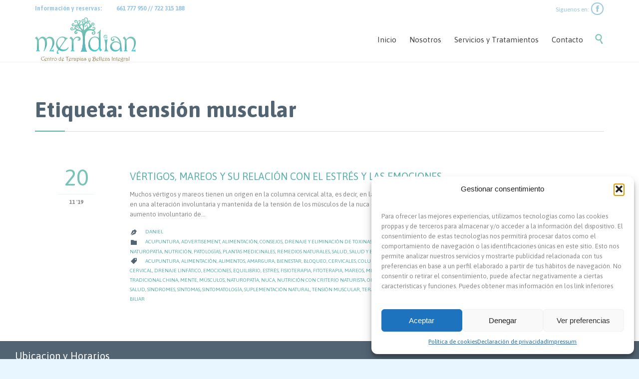

--- FILE ---
content_type: text/html; charset=UTF-8
request_url: https://meridianterapias.es/tag/tension-muscular/
body_size: 13398
content:
<!DOCTYPE html>
<!--[if IE]><![endif]-->
<!--[if IE 8 ]> <html lang="es" class="no-js ie8"> <![endif]-->
<!--[if IE 9 ]> <html lang="es" class="no-js ie9"> <![endif]-->
<!--[if (gt IE 9)|!(IE)]><!--> <html lang="es" class="no-ie no-js"> <!--<![endif]-->

<head>
	<meta charset="UTF-8" />
	<meta http-equiv="X-UA-Compatible" content="IE=edge" />
	<meta name="viewport" content="width=device-width, initial-scale=1">

	<link rel="pingback" href="https://meridianterapias.es/xmlrpc.php" />
	<title>tensión muscular &#8211; MERIDIAN</title>
<meta name='robots' content='max-image-preview:large' />
	<style>img:is([sizes="auto" i], [sizes^="auto," i]) { contain-intrinsic-size: 3000px 1500px }</style>
	<link rel='dns-prefetch' href='//fonts.googleapis.com' />
<link rel="alternate" type="application/rss+xml" title="MERIDIAN &raquo; Feed" href="https://meridianterapias.es/feed/" />
<link rel="alternate" type="application/rss+xml" title="MERIDIAN &raquo; Feed de los comentarios" href="https://meridianterapias.es/comments/feed/" />
<link rel="alternate" type="application/rss+xml" title="MERIDIAN &raquo; Etiqueta tensión muscular del feed" href="https://meridianterapias.es/tag/tension-muscular/feed/" />
<script type="text/javascript">
/* <![CDATA[ */
window._wpemojiSettings = {"baseUrl":"https:\/\/s.w.org\/images\/core\/emoji\/15.0.3\/72x72\/","ext":".png","svgUrl":"https:\/\/s.w.org\/images\/core\/emoji\/15.0.3\/svg\/","svgExt":".svg","source":{"concatemoji":"https:\/\/meridianterapias.es\/wp-includes\/js\/wp-emoji-release.min.js?ver=6.7.4"}};
/*! This file is auto-generated */
!function(i,n){var o,s,e;function c(e){try{var t={supportTests:e,timestamp:(new Date).valueOf()};sessionStorage.setItem(o,JSON.stringify(t))}catch(e){}}function p(e,t,n){e.clearRect(0,0,e.canvas.width,e.canvas.height),e.fillText(t,0,0);var t=new Uint32Array(e.getImageData(0,0,e.canvas.width,e.canvas.height).data),r=(e.clearRect(0,0,e.canvas.width,e.canvas.height),e.fillText(n,0,0),new Uint32Array(e.getImageData(0,0,e.canvas.width,e.canvas.height).data));return t.every(function(e,t){return e===r[t]})}function u(e,t,n){switch(t){case"flag":return n(e,"\ud83c\udff3\ufe0f\u200d\u26a7\ufe0f","\ud83c\udff3\ufe0f\u200b\u26a7\ufe0f")?!1:!n(e,"\ud83c\uddfa\ud83c\uddf3","\ud83c\uddfa\u200b\ud83c\uddf3")&&!n(e,"\ud83c\udff4\udb40\udc67\udb40\udc62\udb40\udc65\udb40\udc6e\udb40\udc67\udb40\udc7f","\ud83c\udff4\u200b\udb40\udc67\u200b\udb40\udc62\u200b\udb40\udc65\u200b\udb40\udc6e\u200b\udb40\udc67\u200b\udb40\udc7f");case"emoji":return!n(e,"\ud83d\udc26\u200d\u2b1b","\ud83d\udc26\u200b\u2b1b")}return!1}function f(e,t,n){var r="undefined"!=typeof WorkerGlobalScope&&self instanceof WorkerGlobalScope?new OffscreenCanvas(300,150):i.createElement("canvas"),a=r.getContext("2d",{willReadFrequently:!0}),o=(a.textBaseline="top",a.font="600 32px Arial",{});return e.forEach(function(e){o[e]=t(a,e,n)}),o}function t(e){var t=i.createElement("script");t.src=e,t.defer=!0,i.head.appendChild(t)}"undefined"!=typeof Promise&&(o="wpEmojiSettingsSupports",s=["flag","emoji"],n.supports={everything:!0,everythingExceptFlag:!0},e=new Promise(function(e){i.addEventListener("DOMContentLoaded",e,{once:!0})}),new Promise(function(t){var n=function(){try{var e=JSON.parse(sessionStorage.getItem(o));if("object"==typeof e&&"number"==typeof e.timestamp&&(new Date).valueOf()<e.timestamp+604800&&"object"==typeof e.supportTests)return e.supportTests}catch(e){}return null}();if(!n){if("undefined"!=typeof Worker&&"undefined"!=typeof OffscreenCanvas&&"undefined"!=typeof URL&&URL.createObjectURL&&"undefined"!=typeof Blob)try{var e="postMessage("+f.toString()+"("+[JSON.stringify(s),u.toString(),p.toString()].join(",")+"));",r=new Blob([e],{type:"text/javascript"}),a=new Worker(URL.createObjectURL(r),{name:"wpTestEmojiSupports"});return void(a.onmessage=function(e){c(n=e.data),a.terminate(),t(n)})}catch(e){}c(n=f(s,u,p))}t(n)}).then(function(e){for(var t in e)n.supports[t]=e[t],n.supports.everything=n.supports.everything&&n.supports[t],"flag"!==t&&(n.supports.everythingExceptFlag=n.supports.everythingExceptFlag&&n.supports[t]);n.supports.everythingExceptFlag=n.supports.everythingExceptFlag&&!n.supports.flag,n.DOMReady=!1,n.readyCallback=function(){n.DOMReady=!0}}).then(function(){return e}).then(function(){var e;n.supports.everything||(n.readyCallback(),(e=n.source||{}).concatemoji?t(e.concatemoji):e.wpemoji&&e.twemoji&&(t(e.twemoji),t(e.wpemoji)))}))}((window,document),window._wpemojiSettings);
/* ]]> */
</script>
<style id='wp-emoji-styles-inline-css' type='text/css'>

	img.wp-smiley, img.emoji {
		display: inline !important;
		border: none !important;
		box-shadow: none !important;
		height: 1em !important;
		width: 1em !important;
		margin: 0 0.07em !important;
		vertical-align: -0.1em !important;
		background: none !important;
		padding: 0 !important;
	}
</style>
<link rel='stylesheet' id='wp-block-library-css' href='https://meridianterapias.es/wp-includes/css/dist/block-library/style.min.css?ver=6.7.4' type='text/css' media='all' />
<style id='classic-theme-styles-inline-css' type='text/css'>
/*! This file is auto-generated */
.wp-block-button__link{color:#fff;background-color:#32373c;border-radius:9999px;box-shadow:none;text-decoration:none;padding:calc(.667em + 2px) calc(1.333em + 2px);font-size:1.125em}.wp-block-file__button{background:#32373c;color:#fff;text-decoration:none}
</style>
<style id='global-styles-inline-css' type='text/css'>
:root{--wp--preset--aspect-ratio--square: 1;--wp--preset--aspect-ratio--4-3: 4/3;--wp--preset--aspect-ratio--3-4: 3/4;--wp--preset--aspect-ratio--3-2: 3/2;--wp--preset--aspect-ratio--2-3: 2/3;--wp--preset--aspect-ratio--16-9: 16/9;--wp--preset--aspect-ratio--9-16: 9/16;--wp--preset--color--black: #000000;--wp--preset--color--cyan-bluish-gray: #abb8c3;--wp--preset--color--white: #ffffff;--wp--preset--color--pale-pink: #f78da7;--wp--preset--color--vivid-red: #cf2e2e;--wp--preset--color--luminous-vivid-orange: #ff6900;--wp--preset--color--luminous-vivid-amber: #fcb900;--wp--preset--color--light-green-cyan: #7bdcb5;--wp--preset--color--vivid-green-cyan: #00d084;--wp--preset--color--pale-cyan-blue: #8ed1fc;--wp--preset--color--vivid-cyan-blue: #0693e3;--wp--preset--color--vivid-purple: #9b51e0;--wp--preset--gradient--vivid-cyan-blue-to-vivid-purple: linear-gradient(135deg,rgba(6,147,227,1) 0%,rgb(155,81,224) 100%);--wp--preset--gradient--light-green-cyan-to-vivid-green-cyan: linear-gradient(135deg,rgb(122,220,180) 0%,rgb(0,208,130) 100%);--wp--preset--gradient--luminous-vivid-amber-to-luminous-vivid-orange: linear-gradient(135deg,rgba(252,185,0,1) 0%,rgba(255,105,0,1) 100%);--wp--preset--gradient--luminous-vivid-orange-to-vivid-red: linear-gradient(135deg,rgba(255,105,0,1) 0%,rgb(207,46,46) 100%);--wp--preset--gradient--very-light-gray-to-cyan-bluish-gray: linear-gradient(135deg,rgb(238,238,238) 0%,rgb(169,184,195) 100%);--wp--preset--gradient--cool-to-warm-spectrum: linear-gradient(135deg,rgb(74,234,220) 0%,rgb(151,120,209) 20%,rgb(207,42,186) 40%,rgb(238,44,130) 60%,rgb(251,105,98) 80%,rgb(254,248,76) 100%);--wp--preset--gradient--blush-light-purple: linear-gradient(135deg,rgb(255,206,236) 0%,rgb(152,150,240) 100%);--wp--preset--gradient--blush-bordeaux: linear-gradient(135deg,rgb(254,205,165) 0%,rgb(254,45,45) 50%,rgb(107,0,62) 100%);--wp--preset--gradient--luminous-dusk: linear-gradient(135deg,rgb(255,203,112) 0%,rgb(199,81,192) 50%,rgb(65,88,208) 100%);--wp--preset--gradient--pale-ocean: linear-gradient(135deg,rgb(255,245,203) 0%,rgb(182,227,212) 50%,rgb(51,167,181) 100%);--wp--preset--gradient--electric-grass: linear-gradient(135deg,rgb(202,248,128) 0%,rgb(113,206,126) 100%);--wp--preset--gradient--midnight: linear-gradient(135deg,rgb(2,3,129) 0%,rgb(40,116,252) 100%);--wp--preset--font-size--small: 13px;--wp--preset--font-size--medium: 20px;--wp--preset--font-size--large: 36px;--wp--preset--font-size--x-large: 42px;--wp--preset--spacing--20: 0.44rem;--wp--preset--spacing--30: 0.67rem;--wp--preset--spacing--40: 1rem;--wp--preset--spacing--50: 1.5rem;--wp--preset--spacing--60: 2.25rem;--wp--preset--spacing--70: 3.38rem;--wp--preset--spacing--80: 5.06rem;--wp--preset--shadow--natural: 6px 6px 9px rgba(0, 0, 0, 0.2);--wp--preset--shadow--deep: 12px 12px 50px rgba(0, 0, 0, 0.4);--wp--preset--shadow--sharp: 6px 6px 0px rgba(0, 0, 0, 0.2);--wp--preset--shadow--outlined: 6px 6px 0px -3px rgba(255, 255, 255, 1), 6px 6px rgba(0, 0, 0, 1);--wp--preset--shadow--crisp: 6px 6px 0px rgba(0, 0, 0, 1);}:where(.is-layout-flex){gap: 0.5em;}:where(.is-layout-grid){gap: 0.5em;}body .is-layout-flex{display: flex;}.is-layout-flex{flex-wrap: wrap;align-items: center;}.is-layout-flex > :is(*, div){margin: 0;}body .is-layout-grid{display: grid;}.is-layout-grid > :is(*, div){margin: 0;}:where(.wp-block-columns.is-layout-flex){gap: 2em;}:where(.wp-block-columns.is-layout-grid){gap: 2em;}:where(.wp-block-post-template.is-layout-flex){gap: 1.25em;}:where(.wp-block-post-template.is-layout-grid){gap: 1.25em;}.has-black-color{color: var(--wp--preset--color--black) !important;}.has-cyan-bluish-gray-color{color: var(--wp--preset--color--cyan-bluish-gray) !important;}.has-white-color{color: var(--wp--preset--color--white) !important;}.has-pale-pink-color{color: var(--wp--preset--color--pale-pink) !important;}.has-vivid-red-color{color: var(--wp--preset--color--vivid-red) !important;}.has-luminous-vivid-orange-color{color: var(--wp--preset--color--luminous-vivid-orange) !important;}.has-luminous-vivid-amber-color{color: var(--wp--preset--color--luminous-vivid-amber) !important;}.has-light-green-cyan-color{color: var(--wp--preset--color--light-green-cyan) !important;}.has-vivid-green-cyan-color{color: var(--wp--preset--color--vivid-green-cyan) !important;}.has-pale-cyan-blue-color{color: var(--wp--preset--color--pale-cyan-blue) !important;}.has-vivid-cyan-blue-color{color: var(--wp--preset--color--vivid-cyan-blue) !important;}.has-vivid-purple-color{color: var(--wp--preset--color--vivid-purple) !important;}.has-black-background-color{background-color: var(--wp--preset--color--black) !important;}.has-cyan-bluish-gray-background-color{background-color: var(--wp--preset--color--cyan-bluish-gray) !important;}.has-white-background-color{background-color: var(--wp--preset--color--white) !important;}.has-pale-pink-background-color{background-color: var(--wp--preset--color--pale-pink) !important;}.has-vivid-red-background-color{background-color: var(--wp--preset--color--vivid-red) !important;}.has-luminous-vivid-orange-background-color{background-color: var(--wp--preset--color--luminous-vivid-orange) !important;}.has-luminous-vivid-amber-background-color{background-color: var(--wp--preset--color--luminous-vivid-amber) !important;}.has-light-green-cyan-background-color{background-color: var(--wp--preset--color--light-green-cyan) !important;}.has-vivid-green-cyan-background-color{background-color: var(--wp--preset--color--vivid-green-cyan) !important;}.has-pale-cyan-blue-background-color{background-color: var(--wp--preset--color--pale-cyan-blue) !important;}.has-vivid-cyan-blue-background-color{background-color: var(--wp--preset--color--vivid-cyan-blue) !important;}.has-vivid-purple-background-color{background-color: var(--wp--preset--color--vivid-purple) !important;}.has-black-border-color{border-color: var(--wp--preset--color--black) !important;}.has-cyan-bluish-gray-border-color{border-color: var(--wp--preset--color--cyan-bluish-gray) !important;}.has-white-border-color{border-color: var(--wp--preset--color--white) !important;}.has-pale-pink-border-color{border-color: var(--wp--preset--color--pale-pink) !important;}.has-vivid-red-border-color{border-color: var(--wp--preset--color--vivid-red) !important;}.has-luminous-vivid-orange-border-color{border-color: var(--wp--preset--color--luminous-vivid-orange) !important;}.has-luminous-vivid-amber-border-color{border-color: var(--wp--preset--color--luminous-vivid-amber) !important;}.has-light-green-cyan-border-color{border-color: var(--wp--preset--color--light-green-cyan) !important;}.has-vivid-green-cyan-border-color{border-color: var(--wp--preset--color--vivid-green-cyan) !important;}.has-pale-cyan-blue-border-color{border-color: var(--wp--preset--color--pale-cyan-blue) !important;}.has-vivid-cyan-blue-border-color{border-color: var(--wp--preset--color--vivid-cyan-blue) !important;}.has-vivid-purple-border-color{border-color: var(--wp--preset--color--vivid-purple) !important;}.has-vivid-cyan-blue-to-vivid-purple-gradient-background{background: var(--wp--preset--gradient--vivid-cyan-blue-to-vivid-purple) !important;}.has-light-green-cyan-to-vivid-green-cyan-gradient-background{background: var(--wp--preset--gradient--light-green-cyan-to-vivid-green-cyan) !important;}.has-luminous-vivid-amber-to-luminous-vivid-orange-gradient-background{background: var(--wp--preset--gradient--luminous-vivid-amber-to-luminous-vivid-orange) !important;}.has-luminous-vivid-orange-to-vivid-red-gradient-background{background: var(--wp--preset--gradient--luminous-vivid-orange-to-vivid-red) !important;}.has-very-light-gray-to-cyan-bluish-gray-gradient-background{background: var(--wp--preset--gradient--very-light-gray-to-cyan-bluish-gray) !important;}.has-cool-to-warm-spectrum-gradient-background{background: var(--wp--preset--gradient--cool-to-warm-spectrum) !important;}.has-blush-light-purple-gradient-background{background: var(--wp--preset--gradient--blush-light-purple) !important;}.has-blush-bordeaux-gradient-background{background: var(--wp--preset--gradient--blush-bordeaux) !important;}.has-luminous-dusk-gradient-background{background: var(--wp--preset--gradient--luminous-dusk) !important;}.has-pale-ocean-gradient-background{background: var(--wp--preset--gradient--pale-ocean) !important;}.has-electric-grass-gradient-background{background: var(--wp--preset--gradient--electric-grass) !important;}.has-midnight-gradient-background{background: var(--wp--preset--gradient--midnight) !important;}.has-small-font-size{font-size: var(--wp--preset--font-size--small) !important;}.has-medium-font-size{font-size: var(--wp--preset--font-size--medium) !important;}.has-large-font-size{font-size: var(--wp--preset--font-size--large) !important;}.has-x-large-font-size{font-size: var(--wp--preset--font-size--x-large) !important;}
:where(.wp-block-post-template.is-layout-flex){gap: 1.25em;}:where(.wp-block-post-template.is-layout-grid){gap: 1.25em;}
:where(.wp-block-columns.is-layout-flex){gap: 2em;}:where(.wp-block-columns.is-layout-grid){gap: 2em;}
:root :where(.wp-block-pullquote){font-size: 1.5em;line-height: 1.6;}
</style>
<link rel='stylesheet' id='rs-plugin-settings-css' href='https://meridianterapias.es/wp-content/plugins/revslider/public/assets/css/settings.css?ver=5.4.1' type='text/css' media='all' />
<style id='rs-plugin-settings-inline-css' type='text/css'>
#rs-demo-id {}
</style>
<link rel='stylesheet' id='timetable_sf_style-css' href='https://meridianterapias.es/wp-content/plugins/timetable/style/superfish.css?ver=6.7.4' type='text/css' media='all' />
<link rel='stylesheet' id='timetable_style-css' href='https://meridianterapias.es/wp-content/plugins/timetable/style/style.css?ver=6.7.4' type='text/css' media='all' />
<link rel='stylesheet' id='timetable_event_template-css' href='https://meridianterapias.es/wp-content/plugins/timetable/style/event_template.css?ver=6.7.4' type='text/css' media='all' />
<link rel='stylesheet' id='timetable_responsive_style-css' href='https://meridianterapias.es/wp-content/plugins/timetable/style/responsive.css?ver=6.7.4' type='text/css' media='all' />
<link rel='stylesheet' id='timetable_font_lato-css' href='https://fonts.googleapis.com/css?family=Lato%3A400%2C700&#038;ver=6.7.4' type='text/css' media='all' />
<link rel='stylesheet' id='cmplz-general-css' href='https://meridianterapias.es/wp-content/plugins/complianz-gdpr/assets/css/cookieblocker.min.css?ver=1759680993' type='text/css' media='all' />
<link rel='stylesheet' id='wpv-gfonts-css' href='//fonts.googleapis.com/css?family=Asap%3Abold%2Cnormal%2C300%7CDroid+Sans%3Aitalic%2Cbold&#038;subset=latin&#038;ver=17.4' type='text/css' media='all' />
<link rel='stylesheet' id='front-magnific-popup-css' href='https://meridianterapias.es/wp-content/themes/health-center/wpv_theme/assets/css/magnific.css?ver=6.7.4' type='text/css' media='all' />
<link rel='stylesheet' id='front-all-css' href='https://meridianterapias.es/wp-content/themes/health-center/cache/all.css?ver=1685298292' type='text/css' media='all' />
<style id='front-all-inline-css' type='text/css'>
.page-id-1849 .page-header .title {
padding-top: 60px;
}
.clearboth { clear: both; }


/* Welcome page only! */
.screens .linkarea img{
	box-shadow: 0px 2px 4px 0px rgba(0,0,0,0.10);
	transition: all .3s ease;
	border-radius: 2px;
}

.screens .linkarea img:hover {
	box-shadow: 0px 2px 20px 0px rgba(0,0,0,0.16);
	margin-top: -10px;
}
.page-id-7948 #style-switcher{
display: none;
}

.w-header {
	text-align: center;
}
.w-header .grid-1-5{
	display: inline-block;
	float: none;
	vertical-align: top:
}
.w-header h3{
	margin: 0px;
	font-weight: 600;
	color: #fff;
}
.w-header p{
	margin-top: 0.5em
}
.w-header .sep-3{
	opacity: 0.2;
}
.w-header h1, .w-header h4, .w-header p, .w-white{
	color: #fff !important;
}

body.page-id-7948.no-header-sidebars.no-page-header .page-wrapper{
	padding-top: 0px;
}

.page-id-7948 h2{
	font-size: 3em;
	line-height: 1em;
	font-weight: 100;
	color: #7C8A8D;
	margin-bottom: 10px;
}

.big-text {
	font-size: 1.3em;
	line-height: 1.2em;
	font-weight: 100
}

.plugin-logos img{
	padding: 0px 20px;
	display: inline-block;
}


.more-testimonials{
	border: solid 1px #EDEDED;
	text-align: center;
	padding: 20px 30px;
	border: 1px solid #D9D9D9;
}
.more-testimonials h3{
	margin-bottom: 9px;
	margin-top: 6px;
}
.more-testimonials p{
	margin-top: 0px;
}
.dark-bg h2{
	color: #fff !important;
}

@media (max-width: 958px){
.twitter-button{
	margin-bottom: 20px;
}
body.page-id-7948 .row{
	margin-bottom: 0px;
}
.w-hide-bg{
	padding:0px !important;
	background-image: none !important;
}
.dark-bg{
	background-image: none !important;
}

.w-mobile-hide{
	display: none;
}
.w-hide-bg .push{
	display: none;
}
}
</style>
<script type="text/javascript" src="https://meridianterapias.es/wp-includes/js/jquery/jquery.min.js?ver=3.7.1" id="jquery-core-js"></script>
<script type="text/javascript" src="https://meridianterapias.es/wp-includes/js/jquery/jquery-migrate.min.js?ver=3.4.1" id="jquery-migrate-js"></script>
<script type="text/javascript" src="https://meridianterapias.es/wp-content/plugins/revslider/public/assets/js/jquery.themepunch.tools.min.js?ver=5.4.1" id="tp-tools-js"></script>
<script type="text/javascript" src="https://meridianterapias.es/wp-content/plugins/revslider/public/assets/js/jquery.themepunch.revolution.min.js?ver=5.4.1" id="revmin-js"></script>
<script type="text/javascript" src="https://meridianterapias.es/wp-content/plugins/timetable/js/timetable.js?ver=6.7.4" id="timetable_main-js"></script>
<script type="text/javascript" src="https://meridianterapias.es/wp-content/plugins/wp-retina-2x/app/picturefill.min.js?ver=1759679275" id="wr2x-picturefill-js-js"></script>
<script type="text/javascript" src="https://meridianterapias.es/wp-content/themes/health-center/vamtam/assets/js/modernizr.min.js?ver=6.7.4" id="modernizr-js"></script>
<link rel="https://api.w.org/" href="https://meridianterapias.es/wp-json/" /><link rel="alternate" title="JSON" type="application/json" href="https://meridianterapias.es/wp-json/wp/v2/tags/617" /><link rel="EditURI" type="application/rsd+xml" title="RSD" href="https://meridianterapias.es/xmlrpc.php?rsd" />
<meta name="generator" content="WordPress 6.7.4" />
			<style>.cmplz-hidden {
					display: none !important;
				}</style><style type="text/css">.recentcomments a{display:inline !important;padding:0 !important;margin:0 !important;}</style><meta name="generator" content="Powered by Slider Revolution 5.4.1 - responsive, Mobile-Friendly Slider Plugin for WordPress with comfortable drag and drop interface." />
</head>
<body data-cmplz=1 class="archive tag tag-tension-muscular tag-617 layout-full full pagination-load-more  wpv-not-scrolled has-page-header cbox-share-facebook no-header-slider no-header-sidebars responsive-layout no-breadcrumbs no-slider-button-thumbnails sticky-header">
	<span id="top"></span>
		<div id="page" class="main-container">

		<div class="fixed-header-box">
	<header class="main-header layout-logo-menu">
			<div id="top-nav-wrapper">
				<nav class="top-nav text-social">
			<div class="limit-wrapper top-nav-inner">
				<div class="row">
					<div class="row">
						<div class="grid-1-2" id="top-nav-text">
	<strong>Información y reservas:   <span class='icon shortcode theme ' style='font-size:14px !important;color:#ffffff;'>&#57382;</span>  661 777 950 // 722 315 188 </strong></div><div class="grid-1-2" id="top-nav-social">
			<span>Síguenos en: </span>
									<a href="https://www.facebook.com/meridianterapias/" target="_blank"><span class='icon shortcode theme ' style=''>&#57387;</span></a>
																																																		</div>					</div>
				</div>
			</div>
		</nav>
			</div>
		<div class="limit-wrapper">
	<div class="header-contents header-content-wrapper">
		<div class="first-row">
			<div class="logo-wrapper">
	<a href="#" id="mp-menu-trigger" class="icon-b" data-icon="&#57801;">Open/Close Menu</a>
		<a href="https://meridianterapias.es" title="MERIDIAN" class="logo " style="min-width:201.5px">			<img src="https://meridianterapias.es/wp-content/uploads/2017/01/logo-meridian-HQ-e1484675727965.png" alt="MERIDIAN" class="normal-logo" height="89" style="padding: -7px 0; max-height: 89px;"/>
			</a>
				<span class="logo-tagline">CENTRO DE TERAPIAS Y BELLEZA INTEGRAL. Acupuntura, naturopatía, fisioterapia, PNI, cupping, ventosas</span>
		<div class="mobile-logo-additions">
							<button class="header-search icon wpv-overlay-search-trigger">&#57645;</button>
			</div>
</div>		</div>

		<div class="second-row has-search">
			<div id="menus">
				<nav id="main-menu">
		<a href="#main" title="Skip to content" class="visuallyhidden">Skip to content</a>
	<div class="menu-main-menu-container"><ul id="menu-main-menu" class="menu"><li id="menu-item-8416" class="menu-item menu-item-type-custom menu-item-object-custom menu-item-8416"><a href="/mhome"><span>Inicio</span></a></li>
<li id="menu-item-8660" class="menu-item menu-item-type-post_type menu-item-object-page menu-item-8660"><a href="https://meridianterapias.es/nosotros/"><span>Nosotros</span></a></li>
<li id="menu-item-8571" class="menu-item menu-item-type-post_type menu-item-object-page menu-item-8571"><a href="https://meridianterapias.es/servicios/"><span>Servicios y Tratamientos</span></a></li>
<li id="menu-item-9577" class="menu-item menu-item-type-post_type menu-item-object-page menu-item-9577"><a href="https://meridianterapias.es/contacto/"><span>Contacto</span></a></li>
</ul></div></nav>			</div>
		</div>

		
					<div class="search-wrapper">
				
<button class="header-search icon wpv-overlay-search-trigger">&#57645;</button>			</div>
		
			</div>
</div>	</header>

	</div><!-- / .fixed-header-box -->
<div class="shadow-bottom"></div>
		
		<div class="boxed-layout">
			<div class="pane-wrapper clearfix">
								<div id="main-content">
					<div id="sub-header" class="layout-full has-background">
	<div class="meta-header" style="">
		<div class="limit-wrapper">
			<div class="meta-header-inside">
				<header class="page-header ">
				<div class="page-header-content">
											<h1 style="">
							<span class="title" itemprop="headline">Etiqueta: <span>tensión muscular</span></span>
													</h1>
														</div>
			</header>			</div>
		</div>
	</div>
</div>					<!-- #main (do not remove this comment) -->
					<div id="main" role="main" class="wpv-main layout-full">
												<div class="limit-wrapper">

	<div class="row page-wrapper">
		
		<article id="post-9864" class="full post-9864 post type-post status-publish format-image hentry category-acupuntura category-advertisement category-alimentacion category-consejos category-drenaje-y-eliminacion-de-toxinas category-equilibrio category-fisioterapia category-fitoterapia category-hidratacion category-hidrolinfa category-naturopatia category-nutricion category-patologias category-plantas-medicinales category-remedios-naturales category-salud category-salud-y-bienestar category-terapias category-tratamientos tag-acupuntura tag-alimentacion tag-alimentos tag-amargura tag-bienestar tag-bloqueo tag-cervicales tag-columna-cervical tag-columna-vertebral tag-cuerpo tag-desbloqueo tag-disgusto tag-dolor-cervical tag-drenaje-linfatico tag-emociones tag-equilibrio tag-estres tag-fisioterapia tag-fitoterapia tag-mareos tag-medicina-complementaria tag-medicina-natural tag-medicina-oriental tag-medicina-tradicional-china tag-mente tag-musculos tag-naturopatia tag-nuca tag-nutricion-con-criterio-naturista tag-organismo tag-organos tag-patologias tag-plantas-medicinales tag-rabia tag-reequilibrio tag-salud tag-sindromes tag-sintomas tag-sintomatologia tag-suplementacion-natural tag-tension-muscular tag-terapias-milenarias tag-terapias-naturales tag-toxinas tag-vertebras tag-vertigos tag-vesicula-biliar post_format-post-format-image">
						<div class="page-content">
								<div class="loop-wrapper clearfix regular normal paginated" data-columns="1">
		<div class="page-content post-header clearfix list-item post-9864 post type-post status-publish format-image hentry category-acupuntura category-advertisement category-alimentacion category-consejos category-drenaje-y-eliminacion-de-toxinas category-equilibrio category-fisioterapia category-fitoterapia category-hidratacion category-hidrolinfa category-naturopatia category-nutricion category-patologias category-plantas-medicinales category-remedios-naturales category-salud category-salud-y-bienestar category-terapias category-tratamientos tag-acupuntura tag-alimentacion tag-alimentos tag-amargura tag-bienestar tag-bloqueo tag-cervicales tag-columna-cervical tag-columna-vertebral tag-cuerpo tag-desbloqueo tag-disgusto tag-dolor-cervical tag-drenaje-linfatico tag-emociones tag-equilibrio tag-estres tag-fisioterapia tag-fitoterapia tag-mareos tag-medicina-complementaria tag-medicina-natural tag-medicina-oriental tag-medicina-tradicional-china tag-mente tag-musculos tag-naturopatia tag-nuca tag-nutricion-con-criterio-naturista tag-organismo tag-organos tag-patologias tag-plantas-medicinales tag-rabia tag-reequilibrio tag-salud tag-sindromes tag-sintomas tag-sintomatologia tag-suplementacion-natural tag-tension-muscular tag-terapias-milenarias tag-terapias-naturales tag-toxinas tag-vertebras tag-vertigos tag-vesicula-biliar post_format-post-format-image" itemscope="itemscope" itemtype="http://schema.org/BlogPosting">
			<div>
				<div class="post-article no-image-wrapper ">
	<meta itemscope itemprop="mainEntityOfPage" itemid="https://meridianterapias.es/vertigos-mareos-y-su-relacion-con-el-estres-y-las-emociones/" /><meta itemprop="datePublished" content="2019-11-20" /><meta itemprop="dateModified" content="2021-05-16" /><meta itemprop="headline" content="VÉRTIGOS, MAREOS Y SU RELACIÓN CON EL ESTRÉS Y LAS EMOCIONES" /><div itemprop="publisher" itemscope itemtype="https://schema.org/Organization"><meta itemprop="name" content="MERIDIAN"><div itemprop="logo" itemscope itemtype="https://schema.org/ImageObject"><meta itemprop="url" content="https://meridianterapias.es/wp-content/uploads/2017/01/logo-meridian-HQ-e1484675727965.png"></div></div><div itemscope itemprop="author" itemtype="http://schema.org/Person"><meta itemprop="url" content="https://meridianterapias.es/author/daniel/" /><meta itemprop="name" content="daniel" /></div><div itemprop="interactionStatistic" itemscope itemtype="http://schema.org/InteractionCounter"><meta itemprop="interactionType" content="http://schema.org/CommentAction" /><meta itemprop="userInteractionCount" content="0" /></div>	<div class="image-post-format clearfix as-normal as-standard-post-format">
		<div class="post-row">
	<div class="post-row-left">
	
<div class="post-date">
			<span class="top-part">
			20		</span>
		<span class="bottom-part">
			11 '19		</span>
	</div></div>
	<div class="post-row-center">
				<div class="post-content-outer">
					<header class="single">
			<div class="content">
								<h3>
					<a href="https://meridianterapias.es/vertigos-mareos-y-su-relacion-con-el-estres-y-las-emociones/" title="VÉRTIGOS, MAREOS Y SU RELACIÓN CON EL ESTRÉS Y LAS EMOCIONES">VÉRTIGOS, MAREOS Y SU RELACIÓN CON EL ESTRÉS Y LAS EMOCIONES</a>
				</h3>
			</div>
		</header>
	<div class="post-content the-content">
	<p>Muchos vértigos y mareos tienen un origen en la columna cervical alta, es decir, en la zona sub-occipital. Los vértigos de origen cervical tienen su origen en una alteración involuntaria y mantenida de la tensión de los músculos de la nuca que provocan bloqueos entre la 1ª y 2ª vértebras cervicales, este aumento involuntario de&#8230;</p>
</div><div class="post-meta">
	<nav class="clearfix">
					<div class="author"><span class="icon theme">&#57398;</span><a href="https://meridianterapias.es/author/daniel/" title="Entradas de daniel" rel="author">daniel</a></div>
		
									<div><span class="icon">&#57451;</span><span class="visuallyhidden">Category</span><a href="https://meridianterapias.es/category/acupuntura/" rel="category tag">Acupuntura</a>, <a href="https://meridianterapias.es/category/advertisement/" rel="category tag">Advertisement</a>, <a href="https://meridianterapias.es/category/alimentacion/" rel="category tag">Alimentación</a>, <a href="https://meridianterapias.es/category/consejos/" rel="category tag">Consejos</a>, <a href="https://meridianterapias.es/category/drenaje-y-eliminacion-de-toxinas/" rel="category tag">Drenaje y eliminación de toxinas</a>, <a href="https://meridianterapias.es/category/equilibrio/" rel="category tag">Equilibrio</a>, <a href="https://meridianterapias.es/category/fisioterapia/" rel="category tag">Fisioterapia</a>, <a href="https://meridianterapias.es/category/fitoterapia/" rel="category tag">Fitoterapia</a>, <a href="https://meridianterapias.es/category/hidratacion/" rel="category tag">Hidratación</a>, <a href="https://meridianterapias.es/category/hidrolinfa/" rel="category tag">Hidrolinfa</a>, <a href="https://meridianterapias.es/category/naturopatia/" rel="category tag">Naturopatía</a>, <a href="https://meridianterapias.es/category/nutricion/" rel="category tag">Nutrición</a>, <a href="https://meridianterapias.es/category/patologias/" rel="category tag">Patologías</a>, <a href="https://meridianterapias.es/category/plantas-medicinales/" rel="category tag">Plantas medicinales</a>, <a href="https://meridianterapias.es/category/remedios-naturales/" rel="category tag">Remedios naturales</a>, <a href="https://meridianterapias.es/category/salud/" rel="category tag">Salud</a>, <a href="https://meridianterapias.es/category/salud-y-bienestar/" rel="category tag">Salud y bienestar</a>, <a href="https://meridianterapias.es/category/terapias/" rel="category tag">Terapias</a>, <a href="https://meridianterapias.es/category/tratamientos/" rel="category tag">Tratamientos</a></div>
				<div class="the-tags"><span class="icon">&#57461;</span><span class="visuallyhidden">Category</span><a href="https://meridianterapias.es/tag/acupuntura/" rel="tag">Acupuntura</a>, <a href="https://meridianterapias.es/tag/alimentacion/" rel="tag">alimentación</a>, <a href="https://meridianterapias.es/tag/alimentos/" rel="tag">alimentos</a>, <a href="https://meridianterapias.es/tag/amargura/" rel="tag">amargura</a>, <a href="https://meridianterapias.es/tag/bienestar/" rel="tag">bienestar</a>, <a href="https://meridianterapias.es/tag/bloqueo/" rel="tag">bloqueo</a>, <a href="https://meridianterapias.es/tag/cervicales/" rel="tag">cervicales</a>, <a href="https://meridianterapias.es/tag/columna-cervical/" rel="tag">columna cervical</a>, <a href="https://meridianterapias.es/tag/columna-vertebral/" rel="tag">columna vertebral</a>, <a href="https://meridianterapias.es/tag/cuerpo/" rel="tag">cuerpo</a>, <a href="https://meridianterapias.es/tag/desbloqueo/" rel="tag">desbloqueo</a>, <a href="https://meridianterapias.es/tag/disgusto/" rel="tag">disgusto</a>, <a href="https://meridianterapias.es/tag/dolor-cervical/" rel="tag">Dolor cervical</a>, <a href="https://meridianterapias.es/tag/drenaje-linfatico/" rel="tag">drenaje linfático</a>, <a href="https://meridianterapias.es/tag/emociones/" rel="tag">emociones</a>, <a href="https://meridianterapias.es/tag/equilibrio/" rel="tag">equilibrio</a>, <a href="https://meridianterapias.es/tag/estres/" rel="tag">estrés</a>, <a href="https://meridianterapias.es/tag/fisioterapia/" rel="tag">Fisioterapia</a>, <a href="https://meridianterapias.es/tag/fitoterapia/" rel="tag">Fitoterapia</a>, <a href="https://meridianterapias.es/tag/mareos/" rel="tag">mareos</a>, <a href="https://meridianterapias.es/tag/medicina-complementaria/" rel="tag">Medicina complementaria</a>, <a href="https://meridianterapias.es/tag/medicina-natural/" rel="tag">medicina natural</a>, <a href="https://meridianterapias.es/tag/medicina-oriental/" rel="tag">medicina oriental</a>, <a href="https://meridianterapias.es/tag/medicina-tradicional-china/" rel="tag">Medicina Tradicional China</a>, <a href="https://meridianterapias.es/tag/mente/" rel="tag">mente</a>, <a href="https://meridianterapias.es/tag/musculos/" rel="tag">músculos</a>, <a href="https://meridianterapias.es/tag/naturopatia/" rel="tag">Naturopatía</a>, <a href="https://meridianterapias.es/tag/nuca/" rel="tag">nuca</a>, <a href="https://meridianterapias.es/tag/nutricion-con-criterio-naturista/" rel="tag">nutrición con criterio naturista</a>, <a href="https://meridianterapias.es/tag/organismo/" rel="tag">organismo</a>, <a href="https://meridianterapias.es/tag/organos/" rel="tag">órganos</a>, <a href="https://meridianterapias.es/tag/patologias/" rel="tag">patologías</a>, <a href="https://meridianterapias.es/tag/plantas-medicinales/" rel="tag">plantas medicinales</a>, <a href="https://meridianterapias.es/tag/rabia/" rel="tag">rabia</a>, <a href="https://meridianterapias.es/tag/reequilibrio/" rel="tag">reequilibrio</a>, <a href="https://meridianterapias.es/tag/salud/" rel="tag">Salud</a>, <a href="https://meridianterapias.es/tag/sindromes/" rel="tag">Síndromes</a>, <a href="https://meridianterapias.es/tag/sintomas/" rel="tag">síntomas</a>, <a href="https://meridianterapias.es/tag/sintomatologia/" rel="tag">sintomatología</a>, <a href="https://meridianterapias.es/tag/suplementacion-natural/" rel="tag">suplementación natural</a>, <a href="https://meridianterapias.es/tag/tension-muscular/" rel="tag">tensión muscular</a>, <a href="https://meridianterapias.es/tag/terapias-milenarias/" rel="tag">terapias milenarias</a>, <a href="https://meridianterapias.es/tag/terapias-naturales/" rel="tag">terapias naturales</a>, <a href="https://meridianterapias.es/tag/toxinas/" rel="tag">toxinas</a>, <a href="https://meridianterapias.es/tag/vertebras/" rel="tag">vértebras</a>, <a href="https://meridianterapias.es/tag/vertigos/" rel="tag">vértigos</a>, <a href="https://meridianterapias.es/tag/vesicula-biliar/" rel="tag">vesícula biliar</a></div>								</nav>
</div>		</div>
	</div>
</div>	</div>
</div>
			</div>
		</div>
</div>

			</div>
		</article>

			</div>


					</div> <!-- .limit-wrapper -->

				</div><!-- / #main (do not remove this comment) -->

			</div><!-- #main-content -->

							<footer class="main-footer">
											<div class="footer-sidebars-wrapper">
							<div id="footer-sidebars" data-rows="5">
	<div class="row" data-num="0">
																								<aside class="cell-1-4  fit">
					<section id="block-8" class="widget widget_block">
<h3 class="wp-block-heading has-white-color has-text-color">Ubicacion y Horarios</h3>
</section><section id="block-4" class="widget widget_block widget_text">
<p>Calle Gaspar Sabater, nº20, local 2, Palma de Mallorca 07010<br></p>
</section><section id="block-6" class="widget widget_block widget_text">
<p>Lunes a Jueves: De 10:00 a 20:00h   Viernes: De 10:00 a 14:00h </p>
</section>				</aside>
																							<aside class="cell-1-4  fit">
					<section id="wpv_posts-6" class="widget wpv_posts"><h4 class="widget-title">Promociones y Noticias</h4>			<ul class="posts_list clearfix compact">
									<li>
						<div class="clearfix">
														<div class="post_extra_info nothumb">
								<h6 class="title">
									<a href="https://meridianterapias.es/preparate-para-san-valentin/" rel="bookmark" title="PREPÁRATE PARA SAN VALENTÍN">PREPÁRATE PARA SAN VALENTÍN</a>
								</h6>
								<div>
									5 febrero, 2020								</div>
							</div>
						</div>
					</li>
							</ul>

		</section>				</aside>
																							<aside class="cell-1-4  fit">
					<section id="block-10" class="widget widget_block">
<div class="wp-block-group is-nowrap is-layout-flex wp-container-core-group-is-layout-1 wp-block-group-is-layout-flex">
<h1 class="wp-block-heading"><a href="/aviso-legal">Aviso Legal y Política de Privacidad</a> </h1>



<div class="wp-block-columns are-vertically-aligned-top is-layout-flex wp-container-core-columns-is-layout-1 wp-block-columns-is-layout-flex">
<div class="wp-block-column is-vertically-aligned-top is-layout-flow wp-block-column-is-layout-flow" style="flex-basis:100%"></div>
</div>
</div>
</section><section id="block-17" class="widget widget_block">
<h2 class="wp-block-heading"><a href="https://meridianterapias.es/politica-de-cookies-ue/" data-type="link" data-id="https://meridianterapias.es/politica-de-cookies-ue/">Política de Cookies</a></h2>
</section>				</aside>
																							<aside class="cell-1-4  last fit">
					<section id="icon-link-3" class="widget wpv_icon_link"><h4 class="widget-title">Siguenos</h4><ul>

		<li>
			<a href="https://www.facebook.com/meridianterapias/" rel="nofollow" target="_blank" title="Facebook">
				<span class="icon before " data-icon-type="facebook2">&#58157;</span><span class="content">Facebook</span><span class="icon after">&#58007;</span>
			</a>
		</li>
</ul>

</section>				</aside>
										</div>
</div>						</div>
									</footer>

				
									<div class="copyrights">
						<div class="limit-wrapper">
							<div class="row">
								<div class="row "><div class="wpv-grid grid-1-3  wpv-first-level first unextended" style="padding-top:0px;padding-bottom:0px" id="wpv-column-7641c661ed46601b21da0ac6dedc763b" ><p style="color: #ffffff;">© 2017- Meridian Terapias</p></div>


<div class="wpv-grid grid-1-3  wpv-first-level unextended" style="padding-top:0px;padding-bottom:0px" id="wpv-column-2575a88b30ad1ec6757db46e8d9f0dfb" ><h5 style="color: #ffffff; text-align: center;"><a href="#" class="wpv-scroll-to-top wpv-simple-button-border">↑</a></h5></div>


</div>
							</div>
						</div>
					</div>
							
		</div><!-- / .pane-wrapper -->

	</div><!-- / .boxed-layout -->
</div><!-- / #page -->

<div id="wpv-overlay-search">
	<form action="https://meridianterapias.es/" class="searchform" method="get" role="search" novalidate="">
		<label for="overlay-search-field" class="visuallyhidden">Search for:</label>
		<input id="overlay-search-field" type="text" required="required" placeholder="Search..." name="s" value="" />
		<button type="submit" class="icon theme">&#58889;</button>
			</form>
</div>


<script id='wpvpm-menu-item' type='text/html'><li>
	<% if(children.length > 0) { %>
		<a href="#" class="has-children <%= _.escape(classes.join(' ')) %>" title="<%= _.escape(attr_title) %>"><%= title %></a>
		<div class="mp-level">
			<div class="mp-level-header">
				<h2><%= title %></h2>
				<a class="mp-back" href="#"><%= WpvPushMenu.back %></a>
			</div>
			<ul>
				<% if(! (/^\s*$/.test(url)) ) { %>
					<li><a href="<%= _.escape(url) %>" class="<%= _.escape(classes.join(' ')) %>" title="<%= _.escape(attr_title) %>"><%= title %></a></li>
				<% } %>
				<%= content %>
			</ul>
		</div>
	<% } else { %>
		<a href="<%= _.escape(url) %>" class="<%= _.escape(classes.join(' ')) %>" title="<%= _.escape(attr_title) %>"><%= title %></a>
	<% } %>
</li></script><script id='wpvpm-menu-root' type='text/html'><nav id="mp-menu" class="mp-menu">
	<ul>
		<%= content %>
	</ul>
</nav>
</script>
<!-- Consent Management powered by Complianz | GDPR/CCPA Cookie Consent https://wordpress.org/plugins/complianz-gdpr -->
<div id="cmplz-cookiebanner-container"><div class="cmplz-cookiebanner cmplz-hidden banner-1 banner-a optin cmplz-bottom-right cmplz-categories-type-view-preferences" aria-modal="true" data-nosnippet="true" role="dialog" aria-live="polite" aria-labelledby="cmplz-header-1-optin" aria-describedby="cmplz-message-1-optin">
	<div class="cmplz-header">
		<div class="cmplz-logo"></div>
		<div class="cmplz-title" id="cmplz-header-1-optin">Gestionar consentimiento</div>
		<div class="cmplz-close" tabindex="0" role="button" aria-label="Cerrar ventana">
			<svg aria-hidden="true" focusable="false" data-prefix="fas" data-icon="times" class="svg-inline--fa fa-times fa-w-11" role="img" xmlns="http://www.w3.org/2000/svg" viewBox="0 0 352 512"><path fill="currentColor" d="M242.72 256l100.07-100.07c12.28-12.28 12.28-32.19 0-44.48l-22.24-22.24c-12.28-12.28-32.19-12.28-44.48 0L176 189.28 75.93 89.21c-12.28-12.28-32.19-12.28-44.48 0L9.21 111.45c-12.28 12.28-12.28 32.19 0 44.48L109.28 256 9.21 356.07c-12.28 12.28-12.28 32.19 0 44.48l22.24 22.24c12.28 12.28 32.2 12.28 44.48 0L176 322.72l100.07 100.07c12.28 12.28 32.2 12.28 44.48 0l22.24-22.24c12.28-12.28 12.28-32.19 0-44.48L242.72 256z"></path></svg>
		</div>
	</div>

	<div class="cmplz-divider cmplz-divider-header"></div>
	<div class="cmplz-body">
		<div class="cmplz-message" id="cmplz-message-1-optin"><p>Para ofrecer las mejores experiencias, utilizamos tecnologías como las cookies proppas y de terceros para almacenar y/o acceder a la información del dispositivo. El consentimiento de estas tecnologías nos permitirá procesar datos como el comportamiento de navegación o las identificaciones únicas en este sitio. Esto nos permite analizar nuestros servicios y mostrarte publicidad relacionada con tus preferencias en base a un perfil elaborado a partir de tus hábitos de navegación.&nbsp;No consentir o retirar el consentimiento, puede afectar negativamente a ciertas características y funciones. Puedes obtener mas información en los link inferiores</p></div>
		<!-- categories start -->
		<div class="cmplz-categories">
			<details class="cmplz-category cmplz-functional" >
				<summary>
						<span class="cmplz-category-header">
							<span class="cmplz-category-title">Funcional</span>
							<span class='cmplz-always-active'>
								<span class="cmplz-banner-checkbox">
									<input type="checkbox"
										   id="cmplz-functional-optin"
										   data-category="cmplz_functional"
										   class="cmplz-consent-checkbox cmplz-functional"
										   size="40"
										   value="1"/>
									<label class="cmplz-label" for="cmplz-functional-optin"><span class="screen-reader-text">Funcional</span></label>
								</span>
								Siempre activo							</span>
							<span class="cmplz-icon cmplz-open">
								<svg xmlns="http://www.w3.org/2000/svg" viewBox="0 0 448 512"  height="18" ><path d="M224 416c-8.188 0-16.38-3.125-22.62-9.375l-192-192c-12.5-12.5-12.5-32.75 0-45.25s32.75-12.5 45.25 0L224 338.8l169.4-169.4c12.5-12.5 32.75-12.5 45.25 0s12.5 32.75 0 45.25l-192 192C240.4 412.9 232.2 416 224 416z"/></svg>
							</span>
						</span>
				</summary>
				<div class="cmplz-description">
					<span class="cmplz-description-functional">El almacenamiento o acceso técnico es estrictamente necesario para el propósito legítimo de permitir el uso de un servicio específico explícitamente solicitado por el abonado o usuario, o con el único propósito de llevar a cabo la transmisión de una comunicación a través de una red de comunicaciones electrónicas.</span>
				</div>
			</details>

			<details class="cmplz-category cmplz-preferences" >
				<summary>
						<span class="cmplz-category-header">
							<span class="cmplz-category-title">Preferencias</span>
							<span class="cmplz-banner-checkbox">
								<input type="checkbox"
									   id="cmplz-preferences-optin"
									   data-category="cmplz_preferences"
									   class="cmplz-consent-checkbox cmplz-preferences"
									   size="40"
									   value="1"/>
								<label class="cmplz-label" for="cmplz-preferences-optin"><span class="screen-reader-text">Preferencias</span></label>
							</span>
							<span class="cmplz-icon cmplz-open">
								<svg xmlns="http://www.w3.org/2000/svg" viewBox="0 0 448 512"  height="18" ><path d="M224 416c-8.188 0-16.38-3.125-22.62-9.375l-192-192c-12.5-12.5-12.5-32.75 0-45.25s32.75-12.5 45.25 0L224 338.8l169.4-169.4c12.5-12.5 32.75-12.5 45.25 0s12.5 32.75 0 45.25l-192 192C240.4 412.9 232.2 416 224 416z"/></svg>
							</span>
						</span>
				</summary>
				<div class="cmplz-description">
					<span class="cmplz-description-preferences">El almacenamiento o acceso técnico es necesario para la finalidad legítima de almacenar preferencias no solicitadas por el abonado o usuario.</span>
				</div>
			</details>

			<details class="cmplz-category cmplz-statistics" >
				<summary>
						<span class="cmplz-category-header">
							<span class="cmplz-category-title">Estadísticas</span>
							<span class="cmplz-banner-checkbox">
								<input type="checkbox"
									   id="cmplz-statistics-optin"
									   data-category="cmplz_statistics"
									   class="cmplz-consent-checkbox cmplz-statistics"
									   size="40"
									   value="1"/>
								<label class="cmplz-label" for="cmplz-statistics-optin"><span class="screen-reader-text">Estadísticas</span></label>
							</span>
							<span class="cmplz-icon cmplz-open">
								<svg xmlns="http://www.w3.org/2000/svg" viewBox="0 0 448 512"  height="18" ><path d="M224 416c-8.188 0-16.38-3.125-22.62-9.375l-192-192c-12.5-12.5-12.5-32.75 0-45.25s32.75-12.5 45.25 0L224 338.8l169.4-169.4c12.5-12.5 32.75-12.5 45.25 0s12.5 32.75 0 45.25l-192 192C240.4 412.9 232.2 416 224 416z"/></svg>
							</span>
						</span>
				</summary>
				<div class="cmplz-description">
					<span class="cmplz-description-statistics">El almacenamiento o acceso técnico que es utilizado exclusivamente con fines estadísticos.</span>
					<span class="cmplz-description-statistics-anonymous">El almacenamiento o acceso técnico que se utiliza exclusivamente con fines estadísticos anónimos. Sin un requerimiento, el cumplimiento voluntario por parte de tu proveedor de servicios de Internet, o los registros adicionales de un tercero, la información almacenada o recuperada sólo para este propósito no se puede utilizar para identificarte.</span>
				</div>
			</details>
			<details class="cmplz-category cmplz-marketing" >
				<summary>
						<span class="cmplz-category-header">
							<span class="cmplz-category-title">Marketing</span>
							<span class="cmplz-banner-checkbox">
								<input type="checkbox"
									   id="cmplz-marketing-optin"
									   data-category="cmplz_marketing"
									   class="cmplz-consent-checkbox cmplz-marketing"
									   size="40"
									   value="1"/>
								<label class="cmplz-label" for="cmplz-marketing-optin"><span class="screen-reader-text">Marketing</span></label>
							</span>
							<span class="cmplz-icon cmplz-open">
								<svg xmlns="http://www.w3.org/2000/svg" viewBox="0 0 448 512"  height="18" ><path d="M224 416c-8.188 0-16.38-3.125-22.62-9.375l-192-192c-12.5-12.5-12.5-32.75 0-45.25s32.75-12.5 45.25 0L224 338.8l169.4-169.4c12.5-12.5 32.75-12.5 45.25 0s12.5 32.75 0 45.25l-192 192C240.4 412.9 232.2 416 224 416z"/></svg>
							</span>
						</span>
				</summary>
				<div class="cmplz-description">
					<span class="cmplz-description-marketing">El almacenamiento o acceso técnico es necesario para crear perfiles de usuario para enviar publicidad, o para rastrear al usuario en una web o en varias web con fines de marketing similares.</span>
				</div>
			</details>
		</div><!-- categories end -->
			</div>

	<div class="cmplz-links cmplz-information">
		<a class="cmplz-link cmplz-manage-options cookie-statement" href="#" data-relative_url="#cmplz-manage-consent-container">Administrar opciones</a>
		<a class="cmplz-link cmplz-manage-third-parties cookie-statement" href="#" data-relative_url="#cmplz-cookies-overview">Gestionar los servicios</a>
		<a class="cmplz-link cmplz-manage-vendors tcf cookie-statement" href="#" data-relative_url="#cmplz-tcf-wrapper">Gestionar {vendor_count} proveedores</a>
		<a class="cmplz-link cmplz-external cmplz-read-more-purposes tcf" target="_blank" rel="noopener noreferrer nofollow" href="https://cookiedatabase.org/tcf/purposes/">Leer más sobre estos propósitos</a>
			</div>

	<div class="cmplz-divider cmplz-footer"></div>

	<div class="cmplz-buttons">
		<button class="cmplz-btn cmplz-accept">Aceptar</button>
		<button class="cmplz-btn cmplz-deny">Denegar</button>
		<button class="cmplz-btn cmplz-view-preferences">Ver preferencias</button>
		<button class="cmplz-btn cmplz-save-preferences">Guardar preferencias</button>
		<a class="cmplz-btn cmplz-manage-options tcf cookie-statement" href="#" data-relative_url="#cmplz-manage-consent-container">Ver preferencias</a>
			</div>

	<div class="cmplz-links cmplz-documents">
		<a class="cmplz-link cookie-statement" href="#" data-relative_url="">{title}</a>
		<a class="cmplz-link privacy-statement" href="#" data-relative_url="">{title}</a>
		<a class="cmplz-link impressum" href="#" data-relative_url="">{title}</a>
			</div>

</div>
</div>
					<div id="cmplz-manage-consent" data-nosnippet="true"><button class="cmplz-btn cmplz-hidden cmplz-manage-consent manage-consent-1">Gestionar consentimiento</button>

</div><style id='core-block-supports-inline-css' type='text/css'>
.wp-container-core-columns-is-layout-1{flex-wrap:nowrap;}.wp-container-core-group-is-layout-1{flex-wrap:nowrap;}
</style>
<script type="text/javascript" src="https://meridianterapias.es/wp-includes/js/jquery/ui/core.min.js?ver=1.13.3" id="jquery-ui-core-js"></script>
<script type="text/javascript" src="https://meridianterapias.es/wp-includes/js/jquery/ui/tabs.min.js?ver=1.13.3" id="jquery-ui-tabs-js"></script>
<script type="text/javascript" src="https://meridianterapias.es/wp-content/plugins/timetable/js/jquery.ba-bbq.min.js?ver=6.7.4" id="jquery-ba-bqq-js"></script>
<script type="text/javascript" src="https://meridianterapias.es/wp-content/plugins/timetable/js/jquery.carouFredSel-6.2.1-packed.js?ver=6.7.4" id="jquery-carouFredSel-js"></script>
<script type="text/javascript" src="https://meridianterapias.es/wp-includes/js/underscore.min.js?ver=1.13.7" id="underscore-js"></script>
<script type="text/javascript" src="https://meridianterapias.es/wp-includes/js/backbone.min.js?ver=1.6.0" id="backbone-js"></script>
<script type="text/javascript" id="vamtam-push-menu-js-extra">
/* <![CDATA[ */
var WpvPushMenu = {"items":{"title":"Menu","description":"","type":"root","children":[{"url":"\/mhome","title":"Inicio","attr_title":"","description":"test description","classes":["","menu-item","menu-item-type-custom","menu-item-object-custom"],"type":"item","children":[]},{"url":"https:\/\/meridianterapias.es\/nosotros\/","title":"Nosotros","attr_title":"","description":"","classes":["","menu-item","menu-item-type-post_type","menu-item-object-page"],"type":"item","children":[]},{"url":"https:\/\/meridianterapias.es\/servicios\/","title":"Servicios y Tratamientos","attr_title":"","description":"","classes":["","menu-item","menu-item-type-post_type","menu-item-object-page"],"type":"item","children":[]},{"url":"https:\/\/meridianterapias.es\/contacto\/","title":"Contacto","attr_title":"","description":"","classes":["","menu-item","menu-item-type-post_type","menu-item-object-page"],"type":"item","children":[]}]},"back":"Back","jspath":"https:\/\/meridianterapias.es\/wp-content\/plugins\/vamtam-push-menu\/js\/","limit":"959"};
/* ]]> */
</script>
<script type="text/javascript" src="https://meridianterapias.es/wp-content/plugins/vamtam-push-menu/js/dist/push-menu.min.js?ver=2.0.11" id="vamtam-push-menu-js"></script>
<script type="text/javascript" src="https://meridianterapias.es/wp-content/themes/health-center/vamtam/assets/js/plugins/thirdparty/jquery.transit.min.js?ver=0.9.9" id="jquery-transit-js"></script>
<script type="text/javascript" src="https://meridianterapias.es/wp-content/themes/health-center/vamtam/assets/js/plugins/thirdparty/jquery.matchheight.min.js?ver=0.5.1" id="jquery-match-height-js"></script>
<script type="text/javascript" src="https://meridianterapias.es/wp-content/themes/health-center/vamtam/assets/js/plugins/thirdparty/jquery.bxslider.js?ver=4.1.2" id="jquery-bxslider-js"></script>
<script type="text/javascript" src="https://meridianterapias.es/wp-includes/js/jquery/ui/effect.min.js?ver=1.13.3" id="jquery-effects-core-js"></script>
<script type="text/javascript" id="vamtam-all-js-extra">
/* <![CDATA[ */
var WPV_FRONT = {"content_width":"1260","magnific_close":"Close (Esc)","magnific_loading":"Loading...","gmap_api_key":"AIzaSyBYMGODAfQk9iILfCBlT4Agswqkzq_xYBU"};
/* ]]> */
</script>
<script type="text/javascript" src="https://meridianterapias.es/wp-content/themes/health-center/vamtam/assets/js/all.min.js?ver=17.4" id="vamtam-all-js"></script>
<script type="text/javascript" id="cmplz-cookiebanner-js-extra">
/* <![CDATA[ */
var complianz = {"prefix":"cmplz_","user_banner_id":"1","set_cookies":[],"block_ajax_content":"","banner_version":"15","version":"7.4.2","store_consent":"","do_not_track_enabled":"","consenttype":"optin","region":"eu","geoip":"","dismiss_timeout":"","disable_cookiebanner":"","soft_cookiewall":"","dismiss_on_scroll":"","cookie_expiry":"365","url":"https:\/\/meridianterapias.es\/wp-json\/complianz\/v1\/","locale":"lang=es&locale=es_ES","set_cookies_on_root":"","cookie_domain":"","current_policy_id":"22","cookie_path":"\/","categories":{"statistics":"estad\u00edsticas","marketing":"m\u00e1rketing"},"tcf_active":"","placeholdertext":"Haz clic para aceptar cookies de marketing y permitir este contenido","css_file":"https:\/\/meridianterapias.es\/wp-content\/uploads\/complianz\/css\/banner-{banner_id}-{type}.css?v=15","page_links":{"eu":{"cookie-statement":{"title":"Pol\u00edtica de cookies ","url":"https:\/\/meridianterapias.es\/politica-de-cookies-ue\/"},"privacy-statement":{"title":"Declaraci\u00f3n de privacidad","url":"https:\/\/meridianterapias.es\/aviso-legal\/"},"impressum":{"title":"Impressum","url":"https:\/\/meridianterapias.es\/aviso-legal\/"}},"us":{"impressum":{"title":"Impressum","url":"https:\/\/meridianterapias.es\/aviso-legal\/"}},"uk":{"impressum":{"title":"Impressum","url":"https:\/\/meridianterapias.es\/aviso-legal\/"}},"ca":{"impressum":{"title":"Impressum","url":"https:\/\/meridianterapias.es\/aviso-legal\/"}},"au":{"impressum":{"title":"Impressum","url":"https:\/\/meridianterapias.es\/aviso-legal\/"}},"za":{"impressum":{"title":"Impressum","url":"https:\/\/meridianterapias.es\/aviso-legal\/"}},"br":{"impressum":{"title":"Impressum","url":"https:\/\/meridianterapias.es\/aviso-legal\/"}}},"tm_categories":"","forceEnableStats":"","preview":"","clean_cookies":"","aria_label":"Haz clic para aceptar cookies de marketing y permitir este contenido"};
/* ]]> */
</script>
<script defer type="text/javascript" src="https://meridianterapias.es/wp-content/plugins/complianz-gdpr/cookiebanner/js/complianz.min.js?ver=1759680994" id="cmplz-cookiebanner-js"></script>
<!-- W3TC-include-js-head -->
</body>
</html>
